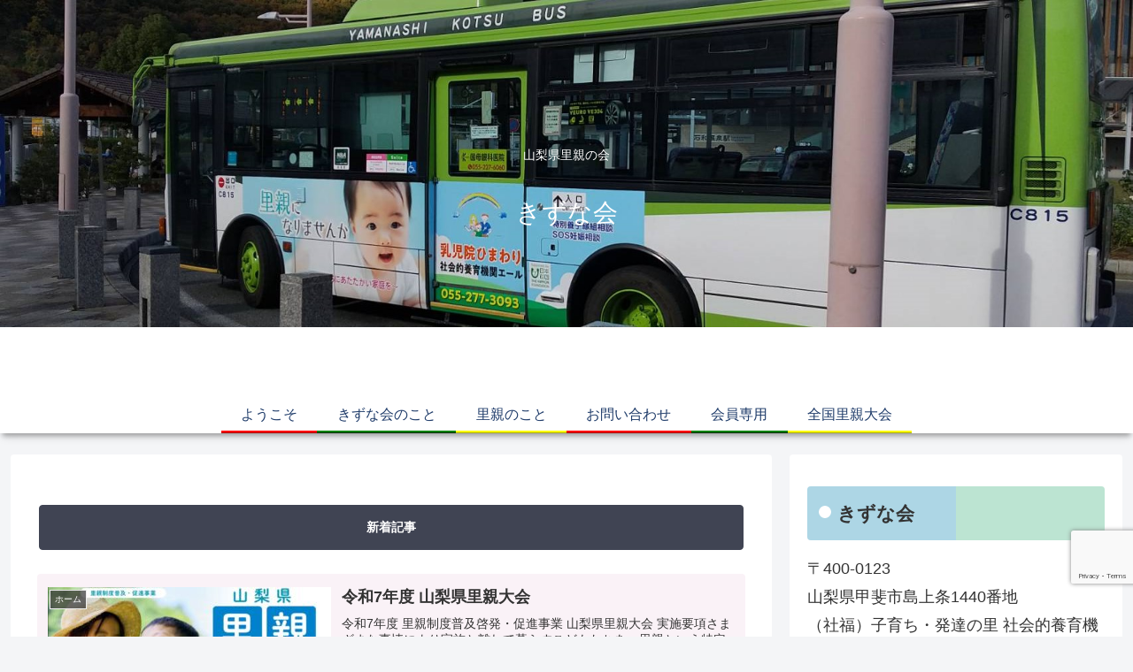

--- FILE ---
content_type: text/html; charset=utf-8
request_url: https://www.google.com/recaptcha/api2/anchor?ar=1&k=6Lce3pIcAAAAAI92_hBr5dWNWkegC-0XlSIMS8-f&co=aHR0cHM6Ly9raXp1bmEta2FpLm5ldDo0NDM.&hl=en&v=PoyoqOPhxBO7pBk68S4YbpHZ&size=invisible&anchor-ms=20000&execute-ms=30000&cb=pzk1hnb0smsd
body_size: 48780
content:
<!DOCTYPE HTML><html dir="ltr" lang="en"><head><meta http-equiv="Content-Type" content="text/html; charset=UTF-8">
<meta http-equiv="X-UA-Compatible" content="IE=edge">
<title>reCAPTCHA</title>
<style type="text/css">
/* cyrillic-ext */
@font-face {
  font-family: 'Roboto';
  font-style: normal;
  font-weight: 400;
  font-stretch: 100%;
  src: url(//fonts.gstatic.com/s/roboto/v48/KFO7CnqEu92Fr1ME7kSn66aGLdTylUAMa3GUBHMdazTgWw.woff2) format('woff2');
  unicode-range: U+0460-052F, U+1C80-1C8A, U+20B4, U+2DE0-2DFF, U+A640-A69F, U+FE2E-FE2F;
}
/* cyrillic */
@font-face {
  font-family: 'Roboto';
  font-style: normal;
  font-weight: 400;
  font-stretch: 100%;
  src: url(//fonts.gstatic.com/s/roboto/v48/KFO7CnqEu92Fr1ME7kSn66aGLdTylUAMa3iUBHMdazTgWw.woff2) format('woff2');
  unicode-range: U+0301, U+0400-045F, U+0490-0491, U+04B0-04B1, U+2116;
}
/* greek-ext */
@font-face {
  font-family: 'Roboto';
  font-style: normal;
  font-weight: 400;
  font-stretch: 100%;
  src: url(//fonts.gstatic.com/s/roboto/v48/KFO7CnqEu92Fr1ME7kSn66aGLdTylUAMa3CUBHMdazTgWw.woff2) format('woff2');
  unicode-range: U+1F00-1FFF;
}
/* greek */
@font-face {
  font-family: 'Roboto';
  font-style: normal;
  font-weight: 400;
  font-stretch: 100%;
  src: url(//fonts.gstatic.com/s/roboto/v48/KFO7CnqEu92Fr1ME7kSn66aGLdTylUAMa3-UBHMdazTgWw.woff2) format('woff2');
  unicode-range: U+0370-0377, U+037A-037F, U+0384-038A, U+038C, U+038E-03A1, U+03A3-03FF;
}
/* math */
@font-face {
  font-family: 'Roboto';
  font-style: normal;
  font-weight: 400;
  font-stretch: 100%;
  src: url(//fonts.gstatic.com/s/roboto/v48/KFO7CnqEu92Fr1ME7kSn66aGLdTylUAMawCUBHMdazTgWw.woff2) format('woff2');
  unicode-range: U+0302-0303, U+0305, U+0307-0308, U+0310, U+0312, U+0315, U+031A, U+0326-0327, U+032C, U+032F-0330, U+0332-0333, U+0338, U+033A, U+0346, U+034D, U+0391-03A1, U+03A3-03A9, U+03B1-03C9, U+03D1, U+03D5-03D6, U+03F0-03F1, U+03F4-03F5, U+2016-2017, U+2034-2038, U+203C, U+2040, U+2043, U+2047, U+2050, U+2057, U+205F, U+2070-2071, U+2074-208E, U+2090-209C, U+20D0-20DC, U+20E1, U+20E5-20EF, U+2100-2112, U+2114-2115, U+2117-2121, U+2123-214F, U+2190, U+2192, U+2194-21AE, U+21B0-21E5, U+21F1-21F2, U+21F4-2211, U+2213-2214, U+2216-22FF, U+2308-230B, U+2310, U+2319, U+231C-2321, U+2336-237A, U+237C, U+2395, U+239B-23B7, U+23D0, U+23DC-23E1, U+2474-2475, U+25AF, U+25B3, U+25B7, U+25BD, U+25C1, U+25CA, U+25CC, U+25FB, U+266D-266F, U+27C0-27FF, U+2900-2AFF, U+2B0E-2B11, U+2B30-2B4C, U+2BFE, U+3030, U+FF5B, U+FF5D, U+1D400-1D7FF, U+1EE00-1EEFF;
}
/* symbols */
@font-face {
  font-family: 'Roboto';
  font-style: normal;
  font-weight: 400;
  font-stretch: 100%;
  src: url(//fonts.gstatic.com/s/roboto/v48/KFO7CnqEu92Fr1ME7kSn66aGLdTylUAMaxKUBHMdazTgWw.woff2) format('woff2');
  unicode-range: U+0001-000C, U+000E-001F, U+007F-009F, U+20DD-20E0, U+20E2-20E4, U+2150-218F, U+2190, U+2192, U+2194-2199, U+21AF, U+21E6-21F0, U+21F3, U+2218-2219, U+2299, U+22C4-22C6, U+2300-243F, U+2440-244A, U+2460-24FF, U+25A0-27BF, U+2800-28FF, U+2921-2922, U+2981, U+29BF, U+29EB, U+2B00-2BFF, U+4DC0-4DFF, U+FFF9-FFFB, U+10140-1018E, U+10190-1019C, U+101A0, U+101D0-101FD, U+102E0-102FB, U+10E60-10E7E, U+1D2C0-1D2D3, U+1D2E0-1D37F, U+1F000-1F0FF, U+1F100-1F1AD, U+1F1E6-1F1FF, U+1F30D-1F30F, U+1F315, U+1F31C, U+1F31E, U+1F320-1F32C, U+1F336, U+1F378, U+1F37D, U+1F382, U+1F393-1F39F, U+1F3A7-1F3A8, U+1F3AC-1F3AF, U+1F3C2, U+1F3C4-1F3C6, U+1F3CA-1F3CE, U+1F3D4-1F3E0, U+1F3ED, U+1F3F1-1F3F3, U+1F3F5-1F3F7, U+1F408, U+1F415, U+1F41F, U+1F426, U+1F43F, U+1F441-1F442, U+1F444, U+1F446-1F449, U+1F44C-1F44E, U+1F453, U+1F46A, U+1F47D, U+1F4A3, U+1F4B0, U+1F4B3, U+1F4B9, U+1F4BB, U+1F4BF, U+1F4C8-1F4CB, U+1F4D6, U+1F4DA, U+1F4DF, U+1F4E3-1F4E6, U+1F4EA-1F4ED, U+1F4F7, U+1F4F9-1F4FB, U+1F4FD-1F4FE, U+1F503, U+1F507-1F50B, U+1F50D, U+1F512-1F513, U+1F53E-1F54A, U+1F54F-1F5FA, U+1F610, U+1F650-1F67F, U+1F687, U+1F68D, U+1F691, U+1F694, U+1F698, U+1F6AD, U+1F6B2, U+1F6B9-1F6BA, U+1F6BC, U+1F6C6-1F6CF, U+1F6D3-1F6D7, U+1F6E0-1F6EA, U+1F6F0-1F6F3, U+1F6F7-1F6FC, U+1F700-1F7FF, U+1F800-1F80B, U+1F810-1F847, U+1F850-1F859, U+1F860-1F887, U+1F890-1F8AD, U+1F8B0-1F8BB, U+1F8C0-1F8C1, U+1F900-1F90B, U+1F93B, U+1F946, U+1F984, U+1F996, U+1F9E9, U+1FA00-1FA6F, U+1FA70-1FA7C, U+1FA80-1FA89, U+1FA8F-1FAC6, U+1FACE-1FADC, U+1FADF-1FAE9, U+1FAF0-1FAF8, U+1FB00-1FBFF;
}
/* vietnamese */
@font-face {
  font-family: 'Roboto';
  font-style: normal;
  font-weight: 400;
  font-stretch: 100%;
  src: url(//fonts.gstatic.com/s/roboto/v48/KFO7CnqEu92Fr1ME7kSn66aGLdTylUAMa3OUBHMdazTgWw.woff2) format('woff2');
  unicode-range: U+0102-0103, U+0110-0111, U+0128-0129, U+0168-0169, U+01A0-01A1, U+01AF-01B0, U+0300-0301, U+0303-0304, U+0308-0309, U+0323, U+0329, U+1EA0-1EF9, U+20AB;
}
/* latin-ext */
@font-face {
  font-family: 'Roboto';
  font-style: normal;
  font-weight: 400;
  font-stretch: 100%;
  src: url(//fonts.gstatic.com/s/roboto/v48/KFO7CnqEu92Fr1ME7kSn66aGLdTylUAMa3KUBHMdazTgWw.woff2) format('woff2');
  unicode-range: U+0100-02BA, U+02BD-02C5, U+02C7-02CC, U+02CE-02D7, U+02DD-02FF, U+0304, U+0308, U+0329, U+1D00-1DBF, U+1E00-1E9F, U+1EF2-1EFF, U+2020, U+20A0-20AB, U+20AD-20C0, U+2113, U+2C60-2C7F, U+A720-A7FF;
}
/* latin */
@font-face {
  font-family: 'Roboto';
  font-style: normal;
  font-weight: 400;
  font-stretch: 100%;
  src: url(//fonts.gstatic.com/s/roboto/v48/KFO7CnqEu92Fr1ME7kSn66aGLdTylUAMa3yUBHMdazQ.woff2) format('woff2');
  unicode-range: U+0000-00FF, U+0131, U+0152-0153, U+02BB-02BC, U+02C6, U+02DA, U+02DC, U+0304, U+0308, U+0329, U+2000-206F, U+20AC, U+2122, U+2191, U+2193, U+2212, U+2215, U+FEFF, U+FFFD;
}
/* cyrillic-ext */
@font-face {
  font-family: 'Roboto';
  font-style: normal;
  font-weight: 500;
  font-stretch: 100%;
  src: url(//fonts.gstatic.com/s/roboto/v48/KFO7CnqEu92Fr1ME7kSn66aGLdTylUAMa3GUBHMdazTgWw.woff2) format('woff2');
  unicode-range: U+0460-052F, U+1C80-1C8A, U+20B4, U+2DE0-2DFF, U+A640-A69F, U+FE2E-FE2F;
}
/* cyrillic */
@font-face {
  font-family: 'Roboto';
  font-style: normal;
  font-weight: 500;
  font-stretch: 100%;
  src: url(//fonts.gstatic.com/s/roboto/v48/KFO7CnqEu92Fr1ME7kSn66aGLdTylUAMa3iUBHMdazTgWw.woff2) format('woff2');
  unicode-range: U+0301, U+0400-045F, U+0490-0491, U+04B0-04B1, U+2116;
}
/* greek-ext */
@font-face {
  font-family: 'Roboto';
  font-style: normal;
  font-weight: 500;
  font-stretch: 100%;
  src: url(//fonts.gstatic.com/s/roboto/v48/KFO7CnqEu92Fr1ME7kSn66aGLdTylUAMa3CUBHMdazTgWw.woff2) format('woff2');
  unicode-range: U+1F00-1FFF;
}
/* greek */
@font-face {
  font-family: 'Roboto';
  font-style: normal;
  font-weight: 500;
  font-stretch: 100%;
  src: url(//fonts.gstatic.com/s/roboto/v48/KFO7CnqEu92Fr1ME7kSn66aGLdTylUAMa3-UBHMdazTgWw.woff2) format('woff2');
  unicode-range: U+0370-0377, U+037A-037F, U+0384-038A, U+038C, U+038E-03A1, U+03A3-03FF;
}
/* math */
@font-face {
  font-family: 'Roboto';
  font-style: normal;
  font-weight: 500;
  font-stretch: 100%;
  src: url(//fonts.gstatic.com/s/roboto/v48/KFO7CnqEu92Fr1ME7kSn66aGLdTylUAMawCUBHMdazTgWw.woff2) format('woff2');
  unicode-range: U+0302-0303, U+0305, U+0307-0308, U+0310, U+0312, U+0315, U+031A, U+0326-0327, U+032C, U+032F-0330, U+0332-0333, U+0338, U+033A, U+0346, U+034D, U+0391-03A1, U+03A3-03A9, U+03B1-03C9, U+03D1, U+03D5-03D6, U+03F0-03F1, U+03F4-03F5, U+2016-2017, U+2034-2038, U+203C, U+2040, U+2043, U+2047, U+2050, U+2057, U+205F, U+2070-2071, U+2074-208E, U+2090-209C, U+20D0-20DC, U+20E1, U+20E5-20EF, U+2100-2112, U+2114-2115, U+2117-2121, U+2123-214F, U+2190, U+2192, U+2194-21AE, U+21B0-21E5, U+21F1-21F2, U+21F4-2211, U+2213-2214, U+2216-22FF, U+2308-230B, U+2310, U+2319, U+231C-2321, U+2336-237A, U+237C, U+2395, U+239B-23B7, U+23D0, U+23DC-23E1, U+2474-2475, U+25AF, U+25B3, U+25B7, U+25BD, U+25C1, U+25CA, U+25CC, U+25FB, U+266D-266F, U+27C0-27FF, U+2900-2AFF, U+2B0E-2B11, U+2B30-2B4C, U+2BFE, U+3030, U+FF5B, U+FF5D, U+1D400-1D7FF, U+1EE00-1EEFF;
}
/* symbols */
@font-face {
  font-family: 'Roboto';
  font-style: normal;
  font-weight: 500;
  font-stretch: 100%;
  src: url(//fonts.gstatic.com/s/roboto/v48/KFO7CnqEu92Fr1ME7kSn66aGLdTylUAMaxKUBHMdazTgWw.woff2) format('woff2');
  unicode-range: U+0001-000C, U+000E-001F, U+007F-009F, U+20DD-20E0, U+20E2-20E4, U+2150-218F, U+2190, U+2192, U+2194-2199, U+21AF, U+21E6-21F0, U+21F3, U+2218-2219, U+2299, U+22C4-22C6, U+2300-243F, U+2440-244A, U+2460-24FF, U+25A0-27BF, U+2800-28FF, U+2921-2922, U+2981, U+29BF, U+29EB, U+2B00-2BFF, U+4DC0-4DFF, U+FFF9-FFFB, U+10140-1018E, U+10190-1019C, U+101A0, U+101D0-101FD, U+102E0-102FB, U+10E60-10E7E, U+1D2C0-1D2D3, U+1D2E0-1D37F, U+1F000-1F0FF, U+1F100-1F1AD, U+1F1E6-1F1FF, U+1F30D-1F30F, U+1F315, U+1F31C, U+1F31E, U+1F320-1F32C, U+1F336, U+1F378, U+1F37D, U+1F382, U+1F393-1F39F, U+1F3A7-1F3A8, U+1F3AC-1F3AF, U+1F3C2, U+1F3C4-1F3C6, U+1F3CA-1F3CE, U+1F3D4-1F3E0, U+1F3ED, U+1F3F1-1F3F3, U+1F3F5-1F3F7, U+1F408, U+1F415, U+1F41F, U+1F426, U+1F43F, U+1F441-1F442, U+1F444, U+1F446-1F449, U+1F44C-1F44E, U+1F453, U+1F46A, U+1F47D, U+1F4A3, U+1F4B0, U+1F4B3, U+1F4B9, U+1F4BB, U+1F4BF, U+1F4C8-1F4CB, U+1F4D6, U+1F4DA, U+1F4DF, U+1F4E3-1F4E6, U+1F4EA-1F4ED, U+1F4F7, U+1F4F9-1F4FB, U+1F4FD-1F4FE, U+1F503, U+1F507-1F50B, U+1F50D, U+1F512-1F513, U+1F53E-1F54A, U+1F54F-1F5FA, U+1F610, U+1F650-1F67F, U+1F687, U+1F68D, U+1F691, U+1F694, U+1F698, U+1F6AD, U+1F6B2, U+1F6B9-1F6BA, U+1F6BC, U+1F6C6-1F6CF, U+1F6D3-1F6D7, U+1F6E0-1F6EA, U+1F6F0-1F6F3, U+1F6F7-1F6FC, U+1F700-1F7FF, U+1F800-1F80B, U+1F810-1F847, U+1F850-1F859, U+1F860-1F887, U+1F890-1F8AD, U+1F8B0-1F8BB, U+1F8C0-1F8C1, U+1F900-1F90B, U+1F93B, U+1F946, U+1F984, U+1F996, U+1F9E9, U+1FA00-1FA6F, U+1FA70-1FA7C, U+1FA80-1FA89, U+1FA8F-1FAC6, U+1FACE-1FADC, U+1FADF-1FAE9, U+1FAF0-1FAF8, U+1FB00-1FBFF;
}
/* vietnamese */
@font-face {
  font-family: 'Roboto';
  font-style: normal;
  font-weight: 500;
  font-stretch: 100%;
  src: url(//fonts.gstatic.com/s/roboto/v48/KFO7CnqEu92Fr1ME7kSn66aGLdTylUAMa3OUBHMdazTgWw.woff2) format('woff2');
  unicode-range: U+0102-0103, U+0110-0111, U+0128-0129, U+0168-0169, U+01A0-01A1, U+01AF-01B0, U+0300-0301, U+0303-0304, U+0308-0309, U+0323, U+0329, U+1EA0-1EF9, U+20AB;
}
/* latin-ext */
@font-face {
  font-family: 'Roboto';
  font-style: normal;
  font-weight: 500;
  font-stretch: 100%;
  src: url(//fonts.gstatic.com/s/roboto/v48/KFO7CnqEu92Fr1ME7kSn66aGLdTylUAMa3KUBHMdazTgWw.woff2) format('woff2');
  unicode-range: U+0100-02BA, U+02BD-02C5, U+02C7-02CC, U+02CE-02D7, U+02DD-02FF, U+0304, U+0308, U+0329, U+1D00-1DBF, U+1E00-1E9F, U+1EF2-1EFF, U+2020, U+20A0-20AB, U+20AD-20C0, U+2113, U+2C60-2C7F, U+A720-A7FF;
}
/* latin */
@font-face {
  font-family: 'Roboto';
  font-style: normal;
  font-weight: 500;
  font-stretch: 100%;
  src: url(//fonts.gstatic.com/s/roboto/v48/KFO7CnqEu92Fr1ME7kSn66aGLdTylUAMa3yUBHMdazQ.woff2) format('woff2');
  unicode-range: U+0000-00FF, U+0131, U+0152-0153, U+02BB-02BC, U+02C6, U+02DA, U+02DC, U+0304, U+0308, U+0329, U+2000-206F, U+20AC, U+2122, U+2191, U+2193, U+2212, U+2215, U+FEFF, U+FFFD;
}
/* cyrillic-ext */
@font-face {
  font-family: 'Roboto';
  font-style: normal;
  font-weight: 900;
  font-stretch: 100%;
  src: url(//fonts.gstatic.com/s/roboto/v48/KFO7CnqEu92Fr1ME7kSn66aGLdTylUAMa3GUBHMdazTgWw.woff2) format('woff2');
  unicode-range: U+0460-052F, U+1C80-1C8A, U+20B4, U+2DE0-2DFF, U+A640-A69F, U+FE2E-FE2F;
}
/* cyrillic */
@font-face {
  font-family: 'Roboto';
  font-style: normal;
  font-weight: 900;
  font-stretch: 100%;
  src: url(//fonts.gstatic.com/s/roboto/v48/KFO7CnqEu92Fr1ME7kSn66aGLdTylUAMa3iUBHMdazTgWw.woff2) format('woff2');
  unicode-range: U+0301, U+0400-045F, U+0490-0491, U+04B0-04B1, U+2116;
}
/* greek-ext */
@font-face {
  font-family: 'Roboto';
  font-style: normal;
  font-weight: 900;
  font-stretch: 100%;
  src: url(//fonts.gstatic.com/s/roboto/v48/KFO7CnqEu92Fr1ME7kSn66aGLdTylUAMa3CUBHMdazTgWw.woff2) format('woff2');
  unicode-range: U+1F00-1FFF;
}
/* greek */
@font-face {
  font-family: 'Roboto';
  font-style: normal;
  font-weight: 900;
  font-stretch: 100%;
  src: url(//fonts.gstatic.com/s/roboto/v48/KFO7CnqEu92Fr1ME7kSn66aGLdTylUAMa3-UBHMdazTgWw.woff2) format('woff2');
  unicode-range: U+0370-0377, U+037A-037F, U+0384-038A, U+038C, U+038E-03A1, U+03A3-03FF;
}
/* math */
@font-face {
  font-family: 'Roboto';
  font-style: normal;
  font-weight: 900;
  font-stretch: 100%;
  src: url(//fonts.gstatic.com/s/roboto/v48/KFO7CnqEu92Fr1ME7kSn66aGLdTylUAMawCUBHMdazTgWw.woff2) format('woff2');
  unicode-range: U+0302-0303, U+0305, U+0307-0308, U+0310, U+0312, U+0315, U+031A, U+0326-0327, U+032C, U+032F-0330, U+0332-0333, U+0338, U+033A, U+0346, U+034D, U+0391-03A1, U+03A3-03A9, U+03B1-03C9, U+03D1, U+03D5-03D6, U+03F0-03F1, U+03F4-03F5, U+2016-2017, U+2034-2038, U+203C, U+2040, U+2043, U+2047, U+2050, U+2057, U+205F, U+2070-2071, U+2074-208E, U+2090-209C, U+20D0-20DC, U+20E1, U+20E5-20EF, U+2100-2112, U+2114-2115, U+2117-2121, U+2123-214F, U+2190, U+2192, U+2194-21AE, U+21B0-21E5, U+21F1-21F2, U+21F4-2211, U+2213-2214, U+2216-22FF, U+2308-230B, U+2310, U+2319, U+231C-2321, U+2336-237A, U+237C, U+2395, U+239B-23B7, U+23D0, U+23DC-23E1, U+2474-2475, U+25AF, U+25B3, U+25B7, U+25BD, U+25C1, U+25CA, U+25CC, U+25FB, U+266D-266F, U+27C0-27FF, U+2900-2AFF, U+2B0E-2B11, U+2B30-2B4C, U+2BFE, U+3030, U+FF5B, U+FF5D, U+1D400-1D7FF, U+1EE00-1EEFF;
}
/* symbols */
@font-face {
  font-family: 'Roboto';
  font-style: normal;
  font-weight: 900;
  font-stretch: 100%;
  src: url(//fonts.gstatic.com/s/roboto/v48/KFO7CnqEu92Fr1ME7kSn66aGLdTylUAMaxKUBHMdazTgWw.woff2) format('woff2');
  unicode-range: U+0001-000C, U+000E-001F, U+007F-009F, U+20DD-20E0, U+20E2-20E4, U+2150-218F, U+2190, U+2192, U+2194-2199, U+21AF, U+21E6-21F0, U+21F3, U+2218-2219, U+2299, U+22C4-22C6, U+2300-243F, U+2440-244A, U+2460-24FF, U+25A0-27BF, U+2800-28FF, U+2921-2922, U+2981, U+29BF, U+29EB, U+2B00-2BFF, U+4DC0-4DFF, U+FFF9-FFFB, U+10140-1018E, U+10190-1019C, U+101A0, U+101D0-101FD, U+102E0-102FB, U+10E60-10E7E, U+1D2C0-1D2D3, U+1D2E0-1D37F, U+1F000-1F0FF, U+1F100-1F1AD, U+1F1E6-1F1FF, U+1F30D-1F30F, U+1F315, U+1F31C, U+1F31E, U+1F320-1F32C, U+1F336, U+1F378, U+1F37D, U+1F382, U+1F393-1F39F, U+1F3A7-1F3A8, U+1F3AC-1F3AF, U+1F3C2, U+1F3C4-1F3C6, U+1F3CA-1F3CE, U+1F3D4-1F3E0, U+1F3ED, U+1F3F1-1F3F3, U+1F3F5-1F3F7, U+1F408, U+1F415, U+1F41F, U+1F426, U+1F43F, U+1F441-1F442, U+1F444, U+1F446-1F449, U+1F44C-1F44E, U+1F453, U+1F46A, U+1F47D, U+1F4A3, U+1F4B0, U+1F4B3, U+1F4B9, U+1F4BB, U+1F4BF, U+1F4C8-1F4CB, U+1F4D6, U+1F4DA, U+1F4DF, U+1F4E3-1F4E6, U+1F4EA-1F4ED, U+1F4F7, U+1F4F9-1F4FB, U+1F4FD-1F4FE, U+1F503, U+1F507-1F50B, U+1F50D, U+1F512-1F513, U+1F53E-1F54A, U+1F54F-1F5FA, U+1F610, U+1F650-1F67F, U+1F687, U+1F68D, U+1F691, U+1F694, U+1F698, U+1F6AD, U+1F6B2, U+1F6B9-1F6BA, U+1F6BC, U+1F6C6-1F6CF, U+1F6D3-1F6D7, U+1F6E0-1F6EA, U+1F6F0-1F6F3, U+1F6F7-1F6FC, U+1F700-1F7FF, U+1F800-1F80B, U+1F810-1F847, U+1F850-1F859, U+1F860-1F887, U+1F890-1F8AD, U+1F8B0-1F8BB, U+1F8C0-1F8C1, U+1F900-1F90B, U+1F93B, U+1F946, U+1F984, U+1F996, U+1F9E9, U+1FA00-1FA6F, U+1FA70-1FA7C, U+1FA80-1FA89, U+1FA8F-1FAC6, U+1FACE-1FADC, U+1FADF-1FAE9, U+1FAF0-1FAF8, U+1FB00-1FBFF;
}
/* vietnamese */
@font-face {
  font-family: 'Roboto';
  font-style: normal;
  font-weight: 900;
  font-stretch: 100%;
  src: url(//fonts.gstatic.com/s/roboto/v48/KFO7CnqEu92Fr1ME7kSn66aGLdTylUAMa3OUBHMdazTgWw.woff2) format('woff2');
  unicode-range: U+0102-0103, U+0110-0111, U+0128-0129, U+0168-0169, U+01A0-01A1, U+01AF-01B0, U+0300-0301, U+0303-0304, U+0308-0309, U+0323, U+0329, U+1EA0-1EF9, U+20AB;
}
/* latin-ext */
@font-face {
  font-family: 'Roboto';
  font-style: normal;
  font-weight: 900;
  font-stretch: 100%;
  src: url(//fonts.gstatic.com/s/roboto/v48/KFO7CnqEu92Fr1ME7kSn66aGLdTylUAMa3KUBHMdazTgWw.woff2) format('woff2');
  unicode-range: U+0100-02BA, U+02BD-02C5, U+02C7-02CC, U+02CE-02D7, U+02DD-02FF, U+0304, U+0308, U+0329, U+1D00-1DBF, U+1E00-1E9F, U+1EF2-1EFF, U+2020, U+20A0-20AB, U+20AD-20C0, U+2113, U+2C60-2C7F, U+A720-A7FF;
}
/* latin */
@font-face {
  font-family: 'Roboto';
  font-style: normal;
  font-weight: 900;
  font-stretch: 100%;
  src: url(//fonts.gstatic.com/s/roboto/v48/KFO7CnqEu92Fr1ME7kSn66aGLdTylUAMa3yUBHMdazQ.woff2) format('woff2');
  unicode-range: U+0000-00FF, U+0131, U+0152-0153, U+02BB-02BC, U+02C6, U+02DA, U+02DC, U+0304, U+0308, U+0329, U+2000-206F, U+20AC, U+2122, U+2191, U+2193, U+2212, U+2215, U+FEFF, U+FFFD;
}

</style>
<link rel="stylesheet" type="text/css" href="https://www.gstatic.com/recaptcha/releases/PoyoqOPhxBO7pBk68S4YbpHZ/styles__ltr.css">
<script nonce="o-SMHuCeAhKbeRb49fshjQ" type="text/javascript">window['__recaptcha_api'] = 'https://www.google.com/recaptcha/api2/';</script>
<script type="text/javascript" src="https://www.gstatic.com/recaptcha/releases/PoyoqOPhxBO7pBk68S4YbpHZ/recaptcha__en.js" nonce="o-SMHuCeAhKbeRb49fshjQ">
      
    </script></head>
<body><div id="rc-anchor-alert" class="rc-anchor-alert"></div>
<input type="hidden" id="recaptcha-token" value="[base64]">
<script type="text/javascript" nonce="o-SMHuCeAhKbeRb49fshjQ">
      recaptcha.anchor.Main.init("[\x22ainput\x22,[\x22bgdata\x22,\x22\x22,\[base64]/[base64]/[base64]/[base64]/cjw8ejpyPj4+eil9Y2F0Y2gobCl7dGhyb3cgbDt9fSxIPWZ1bmN0aW9uKHcsdCx6KXtpZih3PT0xOTR8fHc9PTIwOCl0LnZbd10/dC52W3ddLmNvbmNhdCh6KTp0LnZbd109b2Yoeix0KTtlbHNle2lmKHQuYkImJnchPTMxNylyZXR1cm47dz09NjZ8fHc9PTEyMnx8dz09NDcwfHx3PT00NHx8dz09NDE2fHx3PT0zOTd8fHc9PTQyMXx8dz09Njh8fHc9PTcwfHx3PT0xODQ/[base64]/[base64]/[base64]/bmV3IGRbVl0oSlswXSk6cD09Mj9uZXcgZFtWXShKWzBdLEpbMV0pOnA9PTM/bmV3IGRbVl0oSlswXSxKWzFdLEpbMl0pOnA9PTQ/[base64]/[base64]/[base64]/[base64]\x22,\[base64]\x22,\x22ZMOLw7fCvBDCm8Ktw5vChA/Cthofw6/Do8KfacKgw6LCqsKqw43CpUvDtAwbMcO7F3nCgGrDvXMJOcKZMD86w6VUGg1VO8OVwq/[base64]/Drx8KFx3Cl8Kfwr5lOsKZfEPDpcKzAlh6wohfw5jDgHDCoklAAC7Cl8KuDsKEwoUIYhpgFT8wf8Kkw55/JsOVPsKXWzJkw5rDi8KLwpMsBGrCvyvCv8KlEwVhTsKUBwXCj0jCmXl4dS8pw77CpMK3wonCk07DusO1woIOI8Khw63Cn2zChMKfUMKtw58WOsKdwq/[base64]/DggbCkEzDmjMPN8Kiwro3wqoPw4N/bsOdV8OEwoHDkcO/[base64]/DlSzDhMOSwr7DucO5w7LDqyfDlw8ow6vCkRbDhH89w6TCqcKuZ8KZw5TDl8O2w48cwrFsw5/[base64]/w5Ihfgt7w5sFWMOfw7QbwrDChsKsw7I7wqPDhsO5asOGKMKoS8KZw6nDl8OYwrEHdxw7T1IXL8KKw57DtcKdwrDCuMO7w6xqwqkZDlYdfQXCqDl3w7gGA8OjwrrClzXDj8KrXgHCgcKUwrHCicKEL8OBw7vDo8Okw4nCokDCrVgowo/[base64]/wq7Cj8OHw6V7w7xXwrnCssKWwrDCvMOpT2TDkcKFwohaw6V8wrtGw6s9V8KhXcOawp08w6ckFDvCnn/CsMKpYsOvbTEHwrkeZMK3TTfCkgQ7F8OMD8KTecK3ecO4w67DvMOvw7jCjsO8JcOje8Ozw7vCtmwKwoDDq2bDgsKddWfCug89OMO2ccOHwonCmSsKbsKIAMOVwrZkZsOHfjADRiDCoiYSwqjDiMO9w5p+wocOGmthAmLDhk7Dp8KwwrsnVllwwojDvg/DjWRGTxMqLsOCwo9nUBlKAcKdwrTChsKJCMKWwqRLQ2AtH8Kuw4g3GsOiw5PDpMOdW8OKKh4mwqDDsXbDisOuKSfCqcOBa240w4fDrnHDv0/Dm3MOwpUzwoADwrNmwrTCuALChSPDlC5Aw7s+w5YVw4/DgsOLw7DCncOjLWrDosOvTyUAw6oIw4Zmwo1Qw4YIMUNAw4/DlMOqw4bCkMKYwoJeW0lUwqBxfk3CkMObwqnCocKow7kew508BEpWKi9zeX5Sw59TwqnDmcOBwoPCnBvCicKtw4XDvSZQw75jwpQtwozDkXnDicKKw6PDocO2w77Cgl5mRcK1DsKQw7pZYcKZworDlsOJHcK/S8KfwqLCiEcpwrV8w53Dg8OQNMOIS0XCv8KKw4xWw5HDlMKjw4fCvkFHw5bDmMO/[base64]/Cq8Kpw5oJwqAbJMOdR8KRw6/ClcKVBWDCl8OfZcOZZgUiGsOHOCpUCcOWw4Mrw6PDqD/DtT3DpS9DPXsOQ8KywrzDhsKSWXXDocKCMcO9F8OXwp/DtT0BVAR4wrvDlMOZwqJiw6TDvF/[base64]/[base64]/DicKuwqLDmsOKwojDtcK4w4/[base64]/DmcO5RyLDpsO1w4UOYxTCrMO/w6rCm3XDgVvDlk5/[base64]/w5TDgA8qwqDDjD3Cm8OAGHdWw5ldccKSwrBQV8OpQ8KPBcO9wr/Cp8K2w68zP8KRw5YACR7DiyQmEk7DlwplZcKtHsONfAEow4l/[base64]/DmX8Fw4wqQEhwTELClg0wBMKRCsKxw6h6RcOBw5TCtsO9wq4pFiPCoMKZw7TDksKwYcKkGShDKEsOwrkGw6MRw7whw67CniXDv8Kaw78/w6UnWMKJaBjCsA0PwqzCpMOHwrvCtwLCpUI2SMK/XsK4BMOsTMObK0vCgxUhNjU8VWLDkBl6wqTCj8KuYcKGw6goSsOAJsKrK8K8VXBCbCBnEQ/Dtzgvwphrw53DrHBYW8KRw5/[base64]/CkcKowozDs8O0w6FsBS/[base64]/[base64]/DpE1cR8KOw41NRsKyYxTDoinChD3Dl009IQvDisOOwpBNEcO8P3TCj8KvEDd2wrfDocKgwoHDkWDDmVZ+w4Q0X8O5O8OkYRI8wqXDsC/DqMOHKknDiHF9woDCocO9w5EbecOHVX/DisK/ZW3DrUtQAMK9PsOZwonChMKGaMKmbcOpHVApwqXClMKcw4DDrMKMMH/DpsOjw5xqAsKKw7jDq8Oxw6dXDA3Cj8KXDVIgVxDDlMOsw5DChsOsS0gvRsOQGMOIwr0gwo0EImzDo8O0wpgDwp7CkznDt0DDtMOLbsKAYVkRRMOHwpxVwoLDhyzDv8O0fcOBdw3Dk8K+UMOmw5UqdjIWKmp2RcKJVXLCssOvRcO/[base64]/XyfDh0bCgHpGwqEkeMKKYMKwwp1uUx05ScKRwrF2ZsOtbg3DknzCukUnDW0tZ8K9w7gkecKqwqNswrVyw5nCp11xwpkLfwbDg8OJSsOJDi7CpBBHKHHDrXPCqsOJfcOwARgkRW/Du8OPwoHDjT/[base64]/DjcOVECnCk8KSw5LDoHdRwqPCkcKdMMOoe8KfOxTDrsKudMKGS1cmwr4ww6jCjcOjLcKdCMO5wpjDvBXCv3dZwqXDhDfCrSVvwpTCoRYdw7hVRVIdw78jw6ZXAWPDohbCpMKrw43Cun/ClsK/GsOrRGplDsKXEcKBwqTDjVLCgcOVacKsG2HChcKrwojCt8KUEz/CjMOAcMKQw6BxwqDDrcKew4bCpcOkERbChgHDjsKgw4wDw5vCqMKRAG9XKH8Vwq/Dp3YdCwTDngZLwpHDnsOjw64BKsKOw7FcwqhMwpw0ZCDClMO2wrpcT8KnwrV3TMKCwrRNwoTCqhk7MMKiwqXDlcOVw5puw6zDkhDDuiQzCRBkbRDDo8K0w74ad2siw5/DncK2w63CnGXCq8K4eFI8wpHCmGByA8K+w6zCpsOdccOVXMOYwr/DuVEDR3bDlEfDgcO4wpDDrHDCksOhIzHCksKnw5wGXm/Cn0/[base64]/[base64]/DmW/CoD/[base64]/Dt8KDFcOpbMOrwoZFBMO4wo4iw4HCpMKewppNw7sxwrjDmBEZZHDDucOqIMKmwpvCoMKfKcKwWcOyMwLDgcKmw7fCgz1AwqbDkcKfDcOIw5Y2DMOUw5DCoSNCH1gSwrQkTl/Dn3NEw57CgMOmwrBywoLCksOswobCrcOYMFjCjU/Ctg3DhMOgw5RRacKUdMKOwoVebD7CqmzDkHwIw655J2XDh8Kew4HCqAg9Gz1awodEwrxdwrpnNAXDv0XDtVJEwql0w5cAw41lw47Di3XDm8KfwoDDs8Kzbgg8w5HCgxHDtcKXwrXClDjCungFWX4Swq/DsgvDkTVWLMO6esOww6xrM8OLw5PCgMOtPsOCDl9wLSARScKHSsOJwq97aR3CsMOzwqgVCD5Yw7EvUCzCq2PDilQWw4vDgsK7ESjCixMkXMOoDcOCw53DkBA7w6phw7jCpzBONcO4wqnCocObwoLDrsKmw60hPMK0w5gqwqjDjipZWVk+MsKnwr/DkcOiwq/CtMO0M2ggfVhGDMODwrRKw6oJw7jDvsOPw4HDsU9sw75wwpvDiMKYwpHCjsKFLCU+wo4kFhQkwpPDthhnwrhzwo/[base64]/Z0/Cr0jCocK3w4h5EnY/cHZsw5wCw7x2woXDpsK8w4LCjTvCgAFLQsKfw4g7MQPCssOzwoNxKy5ewocNdsK4cwjCrlkDw5/DtSjCtGchYWwhGBrDiFU0w5fDmMOMJ1VYH8KDw6BgTsKkw4zDuRc8M1EsDcOUcMOzw4zDm8OkwosQwqrDiTnDusKzwrMpw5duw4Aob03Dt3sCw4nCvm/DrsKUc8KLwpp9wrfCrsKcTsOWScKMwqJkVWXCvEFzAcKSfsOJH8OjwpQGNynCv8OOSMK/[base64]/DglLDuMKaw6LCt8Kjw4nDmX7Dj8KdwqrCk8OLUsKnangnDHRFDF/DsnYvw4/Ci1zCiMKUfFAMK8KGCxDDkyHCu1/DrMOjGsKPXzLDjMKPdWHCvcOdJsOKWkfCp1PDmQLDrjZhcsK5wrAgw6fCmsOqwpvCjE/CjlNWHBx/HUJ4bcKKMR9Pw4/[base64]/DoMOzw6o7wpcPIMO4ZW7DmxrCl8O3w75THQDDosOYwpVidcOXwpHCtcKhYsKUw5bChgATw4nDuGFnf8OywrXCksKJDMOKFcKOw7suSsOew5VdfMK/wpjClDzDgsKYb1nDo8KHfMKnbMOpw4zDjMOZTjnDq8O+wrzCrsOkdMK2w6/DlcKaw7cpwpwkKAobw5xNeVs1ARDDvXjChsOYDsKBYMO2wo8bGcOdLMONwpkywqbDj8Kdw5XDmVHCtcO+c8O3PnVoOjrDo8OtQ8O5w7PDssKgwqptw7DDpk9gBk7CqDcSXUMNNkgvw7MGFcK/wrVNDg/CoBTCiMOLwq1/w6FOGsKpaFfDqSRxeMKeL0B6w5DClcKTcsKIRSZDw70rGS3CtMONeQTDnjpRwrrCoMKqw4Ifw7fDnsKyacO/a37Dp1LCk8OKwqrCsGcfwonDmcOPwofDhxcnwrB2w4glR8OgEsKuwoPCoHJFw4wqwrTDqzV3wrvDksKMajHDnsOXZcOrARwYB3nCiDVIwpfDk8OHeMO8wojCicOiCC0gw7t8wqIKVsOYIcKIODsCP8KEayQpw4MKUcO/w7zCnw8PbMOfTMOxBMKiw6gmwrowwqvDvMOTw5fDuw41WXvCk8Ksw4QuwqQlGTvDshrDrsOODAnDisKawo3ChsK0w7bCqzICXmU/wo9dw7bDtMK7wogXMMOhwo/DuC1ewqzCsHvDmRXDksKNw5cCwqoJXnd6wo5RGMKdwrJzfivDqi7Du3N0wpBpwrFJLFfDgTLDqsK+wrRGD8KHwpPCvsOWKXoQw7tuYjsZw5YKFsKnw5JdwopDwpwoXsKGBcKiwpxkUnpnJmzCihpRMnXDkMKvFMO9HcOLD8K6J2gUw54zJj/DnF7CpMOPwpXDhsOtwp9JDFXDk8OYAkjDlkxoPkVaGsKJH8KIVMOgw5HCsx7DpsOfw5HDmmYdUwJsw6DDvcK8ccOsQMKfw7Imw4LCpcKafcKnwpU/wpTDpDoPACpRw67Dh3cpPsOZw6M0wp7DrsOiTAxAZMKABDTDpmbDhMOuFMKhAATCgcOzwpHDi13CmsKsdxcIw55ZZkDCvFcfwpB+BMKCwqpTEMOdczHCl3hgwqsiwq7Do1pwwox+GsOeWH3CqQ/[base64]/CncOowpjDhsOZXsKudcK4LEUXw4howrsICMOqw6bDjGvCvT1ZMcKgFsKbwqjCqMKCwq/[base64]/DmCvCv8Oew64hwqtBG8OnwpfDssKYwpTCryYJwrPDqsOtMBMawoPCtnxTa3lIw5bCiRBLHnDDiTXCn2PCs8OUwpHDjy3DjXbDjcKGBkdLwrHDgcKRw5bDvsOzUMKBwrYxYQ/DohIKwq7DlFcTdcKQbMK7WDDCjcOAIMK5fMKJwp9ew7DCm0bCsMKjcMKmb8OLwp87MMOKw4Vxwr/[base64]/UB5sasO7NsKLFcOtMMOSwq3Dom7Dh8Ktw5XChijDhD5SazvDliUJw5JHw6g9w5/ClALDrhXDrcKoFMOmwohhwqPDrsKXw7bDjUMVRcKfPsKJw7DClcOjBTdxY3HCjGsowrnCpGRfwrrDuxfCp0tWw7UJJ3rDiMO6wqYmw5LDvmlYQcOZX8KYQ8K+T1IGIcOvSsKZw69BVFvDvDnCqcOYTnNlZBpUwoE1H8Kyw4A/w6jCo2Fgw5bDtD7DssOywpXDoB7CjzbDjh15wrvDrjNyS8OXJH/[base64]/DpGZFw6DCgMOdfMO6E0xXw48lGsK4w7zCn8OpwrLDu8K9RFomCSJbB0QbwrzDlkJmZ8OOwrg9woVZFsKmPMKGIMKuw5DDscKMKcOYwoXCm8KRw6Q2w6sWw6oqYcK3ZiFLwp/Dk8KZw7PChsOuwr3Dk0vClVnCh8ODwpJGwrTCtcOAE8K0wrgkSsO/wqLDoS0eL8O/wpQww6QpwqHDkcKZwpdYTMKpa8KowqLDuDbCsTPDlWF2ViQ7AizCmsKIBcOzBGNXCU/[base64]/[base64]/[base64]/c8OvwpbDsMKcwp3Cm1nDtcO/NcO8D8O7OcKQw5XDocKww5HCuRjCuwsJG1NAelHDqsOHYsObDsK7OMKYwqsQPH5yS3bCmSvCu0lOwqzDlX1GVMK/[base64]/CqQbCsMK+wo7CgsOzOMOIRT/DmAtew6nChmHDpMOaw6c1wq7DvsKbGjvDtBgewo/DqmRAVgnDoMOOwoYewpPChTIdOsKVw741wobDsMO6wrjDl0EEwpTDscKUwpkowqFiDsK5w6jCl8KDYcOVUMKDw73Cu8Kww48EwobCrcK3woxXXcKnOsKiO8O3wqnCiXrDhcOBdx/DnEvDqGMRwp/DjcKTDcO4wqg2woU2GUs1wohfJcKbw443My10wr0IwojCkGPCjcKpSUA+w6DDswd7KcOzwoLDkcOawrTCimXDrsKDRDlFwrTDi1N+PMOvwqlOwpHCpMO9w619w7pSwp3CtHpoYSnCscOOGgwaw6/CksOtfBZCw63CujfDlV0ZEEjDqywvORLCq3TChyQNQmzCiMOAw5/Cng7DuEYOA8Ozw6w7CsOSwr8vw5rCh8OVFA1RwoLCjkLCnTLDtXbDlSsWQcO1HMOKwrJgw6TDihJqwoTCq8KKw4TClgbCvwFKB0nCqMOCw4lbNRwVUMKlw4jDq2bDuXZBJgHDjMK/woHCr8KOZMKPwrXCr3dww65kPCBxHUXCk8K1d8K8wrh6wrTCrgfDgiXDjhtQe8KfGm4uR0AhSsKdKMOlw7XCoyHDmMK5w49Awo7DrSvDj8O1YMOOBsKRGXNBLDwEw7kxVXzCssKBUWkww6/DgH9EGMOFflfDqhXDqW40FcOhPzDDvsOYwp7CkFlIwpHChSRuJMKLBGEmUn7CgsK2wqRsWSvDjsOYwqnChMOhw5YMwpLDg8O9w7fDnVvDjsK8w7XDnXDChcOow7bDn8OGQUHDlcO2SsOCwpI/[base64]/[base64]/LMKgJWBNw5bChHsSw7sBQXTDlMKdWmlSwrNmw4fCv8Oqw5cSwq/[base64]/wo3CvVpjw7nCk8Osw64KA8Knwq3DkcOlAcKQw4XCisOAwrrCgWnCrCNbV2/DgcKnC2ZwwpXDi8Kswptdw4zDlcOIwqjCqUhrU2tPw780wp7DnA4Vw40Yw68jw6zDqcOaXcKZVcOZwq3DqcKew5/DvyFpw77Co8KOakYpasKOPgnCpjHCpTfDm8OQfsK/w7HDu8OQa0/[base64]/[base64]/wpjDkl13wrbCiV1Cwq/[base64]/Cnl1Vw5fDl1LCqhbDvsObDMKjNsKgwotvWA/Dq8KEKFDDk8O+wpzDjRDDr2wFwq7CpwopwpbDugHDscOGw5Newp/Di8OawpZHwpwAwqNOw6crMcKRCsOECmrDv8K8FlYlV8KYw6UDw4DDimPCjD53w4TCocO1wqFgA8KiL2jDssOyLsO9VTfDtGfDu8KSDnpsCj7DmcOybXTCscO1wo/DnQrCoTvDjsKOwrZuDyQNCMODUHZWw78MwqRuSMKww5dGWFLCmcOHwpXDlcKGe8OBwrlkAxrCh2zDgMO+bMOSwqbDrcO6wrzCv8OAwqrCsWI3wrkBfXrCtBhXfHzDvTrCiMKKw6/DgUk5wpBew50iwpgzb8KhS8OXWQ3DtsK2wqlKUiRWWsOldWI5cMONw5oFdMKte8OTdsOlKSHDtj1rasKUwrR0wq3Dt8OpwpjDi8KoZxkGwpBWIcOpwrPDn8KBD8KnXcOUw5Z+wppSwo/DlQbCg8KmNUggWkHDt03ClGYPaV5BBWLDgATCvGLDg8OgBSoBWsOaw7XCum/CiwTDvsKMw6jDosOLwpNQw5pKKlzDgXPCgRbDvg7DvyfCi8OMO8K4CMKew5LDskRsTGXChMOxwr5qw75FVBHCijEdKAlUw4pBHBpFw487w5/DgMOLwpB9YsKPwoViA1sNe1rDqsOfB8OOVMK/YStxwox9KMKWRj1CwqcPw6kfw7fCvcOZwpw0dQ7DpcKLw4zDiABQF3JcasOUHWbDpsKnwrdcecOXSkEUDMKhU8OGw5wJOXtzdMO6RW7DnALCnsKJw63CscKkSsO7w4VVw6LDg8KUAHzCusKZccKjcGJcS8OdB2zCiz4iw6jCpwDDkWHCug3DoznDvmQ7wo/Dhg7DvsOXOjsRBsKzwrZgw70/w6PDqgZ/w5cwLsKHdR3CucKcF8OvRUXCi2/[base64]/CjsKjPUdZwrBOwrPDk3FZwrTDgB1Sw47CrMK5DU9YIiEkRMO1Em7CiRB6fw91AWfDjCrCtMOwPm49w6MwIMONP8KwUcOowpBFwrvDoEN1Gh7CnDtESx1uw7FbcC/DjsODFk/CijRHwqk5AAQvw6/CpsOXw4zCkcKdw4pKwo7DizZ1wqPDlcOmw4HCv8OzYCt7NMOuayHCvsOXQcK3NiXCugotw63CncKNw4HDhcKpw70QYMOqPDzDgsOVw58xw43DkT/DrMKFYcOzJcOORcK0Ahhuw4sRDsO3BkfDr8OtQhHCsWTDvRA/G8Ofw7dQwpJSwoR1w6ZswpAyw6FzN14AwqVQw7BjbmLDkcK0J8Kmd8KiP8KrQsO1Z3nCqHE2wo8TWQ/[base64]/w7fDoVPCiDJBcMOAcH/CrMOIwp/Ds8Odwq3CrgAtPcKawqoRXDPDiMOQwrgPCxYMw6bDjMKzOsKdwphSSCDDqsOgw6MmwrcQFcOYwoDDhMOawo/CsMOHa33Dv2BVF1LDplRcVgQWfMORwrU+Y8K3F8KOScOIw6UNSMKYw78vNcKad8K4cV45w5bCrsK3XsO0UzwXfcOVfsKxwqjCuzkiahh3w4N0wpTCjcO8w6siFMOiMMKEw6lmw6DCtsKPwoJ2TcO/RsOtOSjCisKtw7o3w7BdEDtlP8Kuw70Kw6IWw4QVZ8Kiw4oxwq9CGcOPDcORwrsQwp7CoFrCncK1w6zCt8O0VgpiKsOJaWrCq8KwwqIywrLCsMOnS8OnwpDCuMKQwrwJS8OSw4MyWxXDrxs+JsKjw7nDq8OKw78XVSLDqR/DjcKeWWrCh20oZsK0f2HDkcO2DMOEG8OYw7VLJ8O0woLCoMO6wpfCtBhOLg7DtDk8w5hWw7cIaMK7wrvCrcKIw6QDw4rCpgUyw4TCgMK8w6rDt20pwoFfwphIEMKlw4vDoT/CiljCncKfXMKVw6HCt8KgDsKhwozCgcO+wr8Bw75ScU/DsMKbCHhxwpPCtMOPwqzDgsKXwqpYwoLDnsOewpopw6vCpcOuwr/CjcOufhEnZCXDmcKcIMKReCbDgC4dDXTCqy1pw5vCjA/[base64]/CpcKVT8KKSjkMQ8KDK34twqN5woDDpShWw5Nqw4sHHXjDmcO+wqN7M8KSw4/CtSVdLMOiw6LDgyTCjRcswohfwrgsUcKCeXxuwpjDs8KWTnpUwrZBwqPDthUfw7bCmC9Fay3CqG08TMKEwofChh5mVcOreVZ8H8OGPh5Qw4fCg8K5FWLDrsOwwrTDtxYgwo/DpMOVw4wbwqzDucOFHsOwETlpwpHCtC/Dtnw0wqHDjQpqwo7Do8K2XHg+MMOECBVtd1bDqMKLZMKDwq/[base64]/Ck8KUwojCimPDscOqwqbDrGvCiUHCmAXDtMKYRWLDrkHDvcOiw47Cs8KCHMKTG8KJLsOVMsOIw6rCosKLwpDCumJ6HSkAT2ZxesKZNsOhw5/[base64]/cMOuLno6OMKCw6zDihRCKUfDkCJiXCZzJXPCv0vCkhLDlSbCt8OrLcOyY8KNQ8KNHcO6RnIxIkZyaMOnSVkAw47DjMOtOcK7w7hSw6kDwoLDpMO3wpxrwpnDrHXDgcKtB8KZw4V7AFZWORnClWkzAxLCgB/CsGQGw5oYw4DCtR89QsKRC8OFXMK6w43DpVpmS3TCgsOwwrgnw4kgwrHCr8KiwpkOe2YmaMKRf8KOwphIw4IdwqcKYcOxwr50w4wLwp8zw7bCvsOvD8OLAwV0w6fDtMKUEcOoeDPCjMOjw7/Dt8KxwrstacODwpTCon7CgsK0w5/[base64]/[base64]/w65lwpY+wrDDjMOfXcKsw4bCpcKTw6gnVWvDj8KewpHCsMKcHCZ/w67DrMKnTnTCisOcwqzDi8OMw7zCrsOIw6McwpvCiMKIVMOPb8OHOArDlkvCuMK+QC/CksOLwqjDqMO3OWYxFVYlw5tKwoJLw6BVwr5yC2vCpELDkyHCsGsuc8O7EyJ5wq0JwoLDnxzCqMOpwoZKZ8KVbw7DpDfCmcKgVX7Cn0/DqBp2bcOLX1gYRQrDjsOmw4EUwo0IV8OrwoLCg2jDm8Oyw6oEwovCklzDlTkzMRLCpXc2TsK5OcKeB8OQNsOMF8ObVkLDtcKkMcOaw7TDvsKcLMKAw5dtDHPCkn3DrXjClMOYw5tpLAvCsivCg35ewoxcw7t/wrRZcklAwqgVH8KKw4pDwoZZM3/DjMOvw5/DhMORwqIxISjDgAgqPcOFX8Orw7siwq/DqsO5G8OGwo3DhX3Dvj/CjmPClmjCv8KhJHrDqxRMIlzCu8OnwoTDrcK/w7zCmMKCwpnCg0VLPX9UwqHDqEpdTSxBIUc2BsOQwrfChQIqwoPDgCxKwr9ZVcKVHcO7wrfCmMO+WALCvsOjDl8BwrbDlMOLfAIbw4NhT8OfwrvDiMODwoEdw4Z9w4LCucKXO8OkPEdCMMOqwp5Twq/[base64]/Dp2A9F8Knw4AYZ14XfWAkw6nCgwvCrH4LGGLDhWTChcKGw6/Dk8Onw5zCkVo2wo3DilHCssK6w7jDjyFcw5BGN8Oew5vCiEQKwpTDq8KFw7pswpnDvUXDjnjDnlTCsMOPwqnDtSLDscKqccOmRj3DncO7TcKoD3pWaMKweMOIw5TDkMKOdcKEwo/DlcKOd8Olw417w6HDgMKUw6hGF1nCjsOgw5JzR8OFZm3DucOkFyfCrgsJVsO0Gn3DsBAYIsOMF8O8dcO3XnYZAREWwrjDkFwAwpAiIsO/w7vCtsOLw7VOw55MwqvCm8OnBcOtw4xXairCpcOfO8OFwq0+w7s2w6rDkMOLwqkVwrzDp8K8w79Fw5DDosO1wrrCjMK6w7lzNF/DmMOiJcO6wrbDrF9qwovDo1Ejw6sFw6sPJMKzw6wDw4Euw4DClzZtwonCmcO3RlPCvjU8HBERw7Z6FsK5VyFEw6ZKw4fCtcOQNcOAHcKiayXCgMKWXRHDusKrOHFlH8OQw4nDtHnDimo/IMKibEPCpcKjeDoebcOZw4TDnsObMFdvwo/DvRjDucK1woXCiMOmw7wswrPCoggnw6djwrdvw5liLijCrcKDwrQUwrkoFUBRw7g8H8KUw5HDgz8FCsOrTcOMPcKSw6PCisOuH8OjccOww67Cv3rDgUDCuD3CgcK1wqPCq8OnP2DDs0FGS8ODw6/[base64]/[base64]/CvzLCucKCw63DpgjDoMOOw49TUC3CuklPGF3Cr8KKWkJQw7bCtsOkfEBtU8KBV2jCm8KqW3/DksKJw7Z9aEVaCsOqG8K3FwtHHEDDgFLCtwgywpzDt8Khwq1iVSDCiGxkScKOwp/Drm/CuXjCpsOfdsKVwrQEQsKUOXULw59hG8ONOh1lwrvCoWY1YkhQw7/DhmZ+wp4dw4kaZUIge8KNw5k+w6JCSMKzw7M/LcKRKcOgExzCscOPfh5Nw73CiMOVfgEYODzDscOdw5lrDRcKw5UTwpjDn8Kvb8Olw6Y0w47DkVbDicKzwr7DvMOxQcOkTcO9w4LDjMKkScKjWsKnwqvDgmLDrWfCq2xeEjXDr8O+wrbDl2nCkcOXwowAwrXClksYwoTDugoadcKIeTjDlVnDlT/DvmHCkcOgw5ULTcKNScOKFsOvF8KVwp7CkMKzw79Bw4pVw6FgdkHDjGnDlMKrR8OBw5sow7fDonbDp8OAHUkVPcOSOcKULnXCssOnFyJFEsOEwpwUPFfDmXFrwoYZecKSKm8lw6/DgFXDlMOZw4drN8O9wrvCkFEiw5JLFMOdGBzCuHXDnFEXQV/CtcOCw5/CiTtGR0UNI8Kjwqkww7Fgw4bDtHcfIAPDiDXCqMKLYw7Dh8OwwrQEw7oSwpQewqpfGsKxNG9RUMOIwrHCrnISwrzDtcKsw6J9UcKcKMOUw6cQwqPClRLCpsKtw4HCmsOQwrpTw6TDg8KsRAhWw53CocKcw4U8V8Ohfy8bw6IBVGzDgsOqw4JAesOGLCZdw5/CgnZEXEF/GsO9wrzDoUZ+w6ByZcKJLsOTwqvDr3vCkQbCvsOpC8OTYjfDpcK6wpLCgkcQwq5Mw6kTBsO5wocifgTCo0QAXzlQZMKZwqHCjQFOV0Y3wonCrsKUdcObw53DkFHCkx3Cs8O7wrMFTTVRw4hiOsKlMMO6w7LDmVtwVcKpwppVRcOmwrLCpDvDr2zDgXQ/[base64]/CpsKFUQ9rwpXCoMK/w5IhFiDDucO5w4rCu1Vtw5HDlsOqOwAxQsOlDMO0w5TDkCvDuMOjwp7CrMObQsOyRcOnM8OLw5zCsUTDpWwFwqzCollCOBxzwqIEaHVjwozCrE7Dn8KOJsO9UMOuSsOjwqrDgsKgRcO9wozCusORQcKrw4nChcKeFTrDlnTDsHrDi0sidQo/wpPDpSvCnMOrwrzCrsKvwoheKMOdwrE6TD1Twp1fw6J8woLDhWI0woDCtD0vF8KkwqDCksKGMmHCisKjc8OmJMK5axwAQjTCpMKlVsKFwpx4w6XCkF0Fwqcww7DClsKfU3hKQRk/wpfCoijCqGXCv3XDg8KAHcKmw6rDkyHDl8K4bAnDlQZawpMgW8KMwoPDmcOLI8OHwr3DosKbGGLCpkXCsw/CnF/[base64]/[base64]/[base64]/DlcOOw5XCgFbCksKUPcKcwpzClMKyfhbDs8K9wo7CkBrCq2AWw5DDl14aw79JRx/CnsKbwpfDoG/ClzvCmMKsw55aw4NFwrUCwqMew4DDgBhlEMOTa8Ohw7vCpQhxw713wq4lNcO8wpXCkzXCu8K8FMOhWMK9wpjDkF/DgwlBwpnCo8ORw4Aaw71vw7fCjsOcZgbDpGVRHkbCkhTCghLClwhUPDbCsMKYMChmw5fCn3nDlcKMIMK9LjRtccObGMKkwo7DpSzCqcKaIMKsw6XCp8KewotOHWPCt8Otw517w4PCg8OzDsKLf8K6wpPDicOawr8dSMOJe8K6fcOFwqAcw7A4Zld/fTnCt8KgBWfDncOtw7VZw4nCmcOQRV/Cu05jwpvDtRgGIRMYEsKWUsKjb1UYw5vDsnJsw57CoCYFe8KpV1bDvsOswqd7wrRVwq52w53CssK8w77CuV7CsBNrwrVGEcO2VW/CoMO4D8OQHA7DgCw0w4jCvG/CrMOsw73CrX1EBwvCscKhw61sd8KswrR5woPCthbDjBABw6oIw7kuwojDjy1ww4otMsKoVxhZWA/[base64]/aMO6GsKVwoLDqTAuI8OrwoQaw73CvHc/TcO4wrQPw5fDncK4wqlHwoYZOz1Mw4QsCw3CsMKnwrQSw67DrBUmwqgbRw5iZXvCoW1ywrzDg8KwZsOYJsOkYjXClcKkwq3DjMKHw7dewqR/Oy7CmCTDlw1TwqDDuUMeEETDs31jcTsewpLDi8K9w4FJw4jCl8OOO8OCBMKQDsKXHWQGwoTDuxnCsUzDsj7CgR3Cv8K5IMKRb3UaXldAEMKHw69NwpxMZcKLwpXCqlRyDxQiw53Cr0AJVBnDoDUjwq/DngIqAsOlcsKdwo/[base64]/OCDCjVAcw53DscO/HlNkYG03wr3CujTCvEHCvsKwwpfCo11Swoozw4cTN8Kww5LDokM6w6MWQjo4w7MZcsOMBgLCulgDw6JCwqDCsnU5PzFJwoclP8OeBWFkLsKRQ8KFNnUVw6DDmsKqwrFUGG/ChR/[base64]/OinCrMOFw6R4MsK5w51qwprDnADDhcOcGjvCr3k5ZTPCgMOqOMK7w5ghw6HDsMOYw4LCmcKLQMKawpJqwq3CmD/CmMOiwrXDusKiw7NzwrhVS2Nvwox2GMOgR8Kiwrwjwo7DosOMw6YlXAbCv8KIwpHCmlrDuMKgPMObw57DpcOLw6fDgMKBw6HDmQg7IGI/BsKsVivDpQ3Cg1USVFE+U8KBw4TDkcKkdcKGw7ctLsKYGcKiw6AUwosBasKQw6QKwqbCjFs2eV82wrHClVTDl8Krf1TChMK1wrMRwq/CrUXDrUAmw4AnXsKKw74Pwqw/IkXClsKqw5QpwqjCrxfDgEgvE3HDr8K7IlsTwpcEwpJ0c2TDkxLDpsK3wr4sw67DsXQew6gMwoJpZX/DnsKFwrY+wqsuw5R8w5tHw7BwwpUDMTFgwqTDugXDjcOHw4XDgkkgQMKgwo/DpcK5OlMXCzTCucKxYQ/DncOYaMOswobCpxw8I8KTwrg6HMO3woRUS8KjF8KCRmxwwpvCkcO2wrTCuGsEwoxgwpLCjxHDo8KGb3tuw5RSw6BQGjHDocOxLkrCjhAPwp5DwqwKY8OxagUNw5XCs8KQLMKjw61hw4R+Vxk6ewzDgXAGIsK1RBvDmMOhYsK8S3QsMsKSFsOXwprDnz/[base64]/LMKDZsOBw5IGw4DDhwDDpwQCwrfCmMKBw7FUQ8KYNmkGA8O3RVTCvhfCncOXZDkoRsKvfmgOw7JFTlXDuWhNK3TCpcKRwpwUVz/ChlDCtxHDvGwCwrRNwobDi8Kqwr/[base64]/IlFxw53DvB/Dm8O8d8OMXsKDKMO1QcKTLsOLwrJbwpd5Dk7Digk3b3zDqgXCugETwqVoDCJPZiQYG1XCscKPTMOqGcKCw7LCpHzCoxjDjcKZwqXDg1gXw5fCkcK1wpczYMKKNcK8w67DpGjDsyPDmjcqe8KGd1nDgShzFcKYw7IdwrB6NsKvRhAUw4/ChRlEeVM7w5LClcKRIRDDlcOJwpbDmMKfwpBGCQV6wrTDpsOhw7pGKsOQw5PDj8KQccKtw4vCvsK2wojDqEg1O8KjwphEw75DPMK+wqTCvMKLNnPCvMOEVQTCqsKXE2zCpMK/wrPDskDDuxXCnsOowoNbwr7ChsO1K1fDljrCql7DhcO3wqHDiwzDonA4w507OsKhfsOdw7/DnRXDggXDrx7DvBFtLEAKwqs2wqTCnSEWT8OoJcOZw6wQWGoqw605Ml3CmA3Dq8OOwrnDrcOIwpVXwr94w5oMaMO9wqZzwo7Di8KDw58Nw5jCu8KdBcKjTcOlJsOMODFhwpAxw6Q9F8OEwoUEfi7Cn8KwEMKIOgDCjcOfw4/DkCzCn8Orw7ALwqhnw4ASw7jDoBgre8O6VGl9XcOjw6ApQjo/w4PDmCLCmWYSw57Dim/CrlnDvEYGw7Q7wrvCoEJvNT3Dsn3Cs8Oqw7ptw5c2QMOrw4bCgnXDmsOcwp5/w7nDr8O/wqrCvADDrMKnw5k3TMKuRjTCsMOFw6FSd39dw7YZQcObwpPCo3DDicOIw5rCqi/[base64]/SGbCrcKWWkHDpsKxKwnCjibDghjCgRnDjlHDhiw0w77CnMOYTMKzw5QewpYzw5zCo8OSEVV/ch5zwrHCl8Kbw44ywpvCmXHCngULI0XCnsKWaB7DosKbFUzDqMK4XlTDn2rDgsOIFn3CsgbDtsKdwohwb8OmN3x+w7VvwpjCm8O1w6YwAQ4Yw7nDocKMAcOpwovDm8OQw4ZhwpQzEhQDBDrDhsKCW0LDgMOAwqrCgznChC3CgcOxK8KjwpQFwonCg3goHRoowq/CnQHDqcO3w7XCjE9Wwqwqw79GMsKywovDsMOEOMK9wpAgw4x8w5gvTEp4BTzCkU3Dv3XDqcOjBsK0BCYMwqxoLcOrUApfwr/DoMKbXmrCmMKHBGhWSMKcTsKCN0vCs2gYw5tfaHPDhx0/FnfCgsKxPsOAw4zDsH4Cw6I+w748wr/DvT0nwojDmsO0w6JjwqLDg8Kaw6sVccKfwrXDggJEacKkGcK4GCU5wqFHSSPChsKLPcKRwqU3RsK1WXPClBLDtsKwwrHDgsOjwrJfL8OxSsKHwoXCqcKvw7Nsw7XDnjrCk8KUwr8mRA9dHDNUwqzCq8KiNsObQsKpZgLDmAc\\u003d\x22],null,[\x22conf\x22,null,\x226Lce3pIcAAAAAI92_hBr5dWNWkegC-0XlSIMS8-f\x22,0,null,null,null,1,[21,125,63,73,95,87,41,43,42,83,102,105,109,121],[1017145,217],0,null,null,null,null,0,null,0,null,700,1,null,0,\[base64]/76lBhnEnQkZnOKMAhk\\u003d\x22,0,0,null,null,1,null,0,0,null,null,null,0],\x22https://kizuna-kai.net:443\x22,null,[3,1,1],null,null,null,1,3600,[\x22https://www.google.com/intl/en/policies/privacy/\x22,\x22https://www.google.com/intl/en/policies/terms/\x22],\x227HWJKVP9BYwPiYOTjvgFdSbQibACq0WKifqvO9obaIY\\u003d\x22,1,0,null,1,1768690773795,0,0,[58],null,[18],\x22RC-l2cfhVkcJf5FSw\x22,null,null,null,null,null,\x220dAFcWeA6VxCV0qLnqJIE6I9IT3822W_qAa76OZOIK_vAGU7WIMMR-hWw-U1xoiIervr4-0OddpAmJQBxQPO78L78jCAD5-YJldA\x22,1768773574105]");
    </script></body></html>